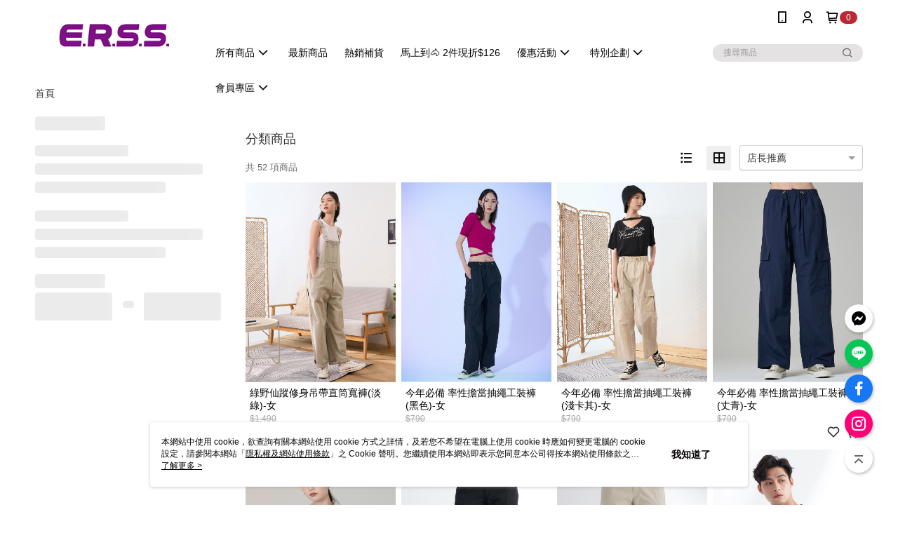

--- FILE ---
content_type: text/html; charset=utf-8
request_url: https://www.erss.com.tw/v2/official/SalePageCategory/337661
body_size: 18085
content:
<!DOCTYPE html>
<html>
<head>
  <title>主題穿搭</title>
  <meta property="og:title" content="主題穿搭">
  <meta property="og:type" content="website">
  <meta property="og:url" content="https://www.erss.com.tw/v2/official/SalePageCategory/337661">
  <meta property="og:description" content="ERSS台灣原創設計服飾品牌，提供線下最新流行趨勢，讓您走在時尚的尖端。男女穿搭單品推薦，讓您們成為路人的目光焦點。">
  <meta name="fb:app_id" content="1233924520073654">
  <meta name="robots" content="noindex">
  <meta name="viewport" content="width=device-width, initial-scale=1">
  <meta name="description" content="ERSS台灣原創設計服飾品牌，提供線下最新流行趨勢，讓您走在時尚的尖端。男女穿搭單品推薦，讓您們成為路人的目光焦點。">
  <meta name="keywords" content="男T,女T,條紋,POLO,T恤,穿搭">
  <link rel="alternate" hreflang="x-default" href="https://www.erss.com.tw/v2/official/SalePageCategory/337661" />
  <link rel="alternate" href="https://www.erss.com.tw/v2/official/SalePageCategory/337661?lang&#x3D;zh-TW" hreflang="zh-TW" />
  <link rel="canonical" href="https://www.erss.com.tw/v2/official/SalePageCategory/337661" />
  <link rel='stylesheet' href='https://cms-static.cdn.91app.com/lib/cms-theme-core/3.88.1/css/desktop.default.css?v=3.88.1'> 
  <link rel='stylesheet' href='https://cms.cdn.91app.com/cms/common/iconFonts/v1.1.15/nine1/nine1.css' />
  
  <script>
      (function (global) {
          global.nineyi = global.nineyi || {};
          (function (nineyi) {
              nineyi.shopId = 38459;
              nineyi.dependencies = {"imageServiceConfig":{"contentImagesPath":"contents/images","contentIcoPath":"contents/ico","imagePath":"images/original/","imageHost":"https://cms-static.cdn.91app.com/"},"isClearCache":false,"browsingMode":"desktop","device":"desktop","apiConfig":{"serverApiHost":"https://webapi-internal.91app.io/","clientApiHost":"/","isEnableCdnApi":true,"cdnApiHost":"https://webapi.91app.com/","bffHost":"https://fts-api.91app.com","ftsHost":"https://fts-api.91app.com/cms/v1","ftsHostTemp":"https://fts-api.91app.com"},"machineName":"catalog-55d6d6dd75-9fkpr","fetchTimeout":"8000","env":"prod","isBot":false,"isGooglebot":false,"shopDomainName":"www.erss.com.tw","pageName":"category","routerPath":"","requestFullUrl":"https://www.erss.com.tw/v2/official/SalePageCategory/337661","shopId":38459,"isFromApp":false,"isShowCustomerServiceCenter":true,"isIE":false,"clientIp":"3.139.234.62","shopProfile":{"DomainType":"Official","AvailableDomain":"","ShopBasicInfo":{"ShopId":38459,"ShopName":"ERSS","ShopStatus":"Open","HasPreviewPermission":false,"ShopStartDate":"/Date(1522425600000+0800)/","ShopDomain":"www.erss.com.tw","IosAppId":"1373129764","AndroidPackageName":"com.nineyi.shop.s038459","IsAdultShop":false,"SsoDomain":"www.erss.com.tw","ShopType":"Small","ThemeColor":"Purple","HasApp":true,"LayoutType":"Default","RefUrl":"https://bmai.app/b6bbdaab","HasBrandStory":true,"HasShopSummary":true,"StoreTotalCount":0,"DesktopLayoutLogo":"https://img.91app.com/webapi/images/s/ShopOfficialDesktopLayoutLogo/38459/38459logo?v=202601221214","MobileLayoutLogo":"https://img.91app.com/webapi/images/s/ShopOfficialMobileLayoutLogo/38459/38459logo?v=202601221214","PageTitle":"E.R.S.S.網購平台","FavIconUrl":"https://img.91app.com/webapi/images/o/16/16/ShopFavicon/38459/38459favicon?v=202601221214","AppleTouchIconUrl":"//img.91app.com/webapi/images/t/512/512/ShopIcon/38459/0/01252212","EnableSendAppLinkSMS":true,"ShopAppNameList":[{"AppName":"ERSS","OSTypeDef":"Android"},{"AppName":"ERSS","OSTypeDef":"iOS"}],"MetaDescription":"E.R.S.S. 是台灣的原創設計服裝品牌，從「品味生活‧簡單穿搭」的概念去思考，用大眾喜愛且具有潮流感的美式休閒設計，讓時尚也能在生活中輕鬆創造，簡單快速搭配。","MetaKeywords":"男裝,女裝,台灣製造,MIT,美式休閒設計,牛仔褲,單寧,襯衫,T恤,羽絨外套","SupplierName":"伊紳樂施國際股份有限公司","IsAntiFraud":true,"CustomerServiceChannel":"System","IsDownloadAndroidAPK":false,"SoldOutType":0,"EnableSessionExpire":false,"IsEnabledBackInStockAlert":true,"ShopNameMultilingualContentMap":{},"RecaptchaEnterpriseSiteKey":"6LcvAJcmAAAAAEitUNhn_OO7Iscv6WDw_E6dEWjz"},"ShopThirdPartyConfigInfo":{"FacebookConfig":{"FansPageUrl":"https://www.facebook.com/ERSS.com.tw","AppId":"1233924520073654","CommonAppId":"1233924520073654","CustomAudiencesPixelIds":["211227449662293","733196616840830"],"IsEnableFacebookManualAdvancedMatching":true},"GoogleConfig":{"GoogleAnalyticsTrackingId":"UA-79149086-43","GTMContainerId":"GTM-N2XBHZD","OfficialShopGoogleTagConfig":{"GoogleConversionData":{"TrackingIdList":["652054841","436874284"],"ShopUseNewCode":true,"ConversionList":[{"Id":"652054841","Label":"FI_4CNaY58wBELmi9rYC","TagType":"GoogleConversionForShoppingCart"},{"Id":"436874284","Label":"hB97CKe75PIBEKzYqNAB","TagType":"GoogleConversionForShoppingCart"},{"Id":"652054841","Label":"R5yICJHU2cwBELmi9rYC","TagType":"GoogleConversionForRegistrationCompleted"},{"Id":"436874284","Label":"mXHhCKS75PIBEKzYqNAB","TagType":"GoogleConversionForRegistrationCompleted"},{"Id":"652054841","Label":"1wyvCO6Y58wBELmi9rYC","TagType":"GoogleConversionForPayFinish"},{"Id":"436874284","Label":"LyQZCKG75PIBEKzYqNAB","TagType":"GoogleConversionForPayFinish"}]},"GoogleRemarketingData":{"TrackingIdList":["436874284","Z4Q0L1Q0ML"],"RemarketingList":[{"TrackingId":"436874284","Label":""},{"TrackingId":"Z4Q0L1Q0ML","Label":""}]},"GoogleAdwordsTrackingIdList":["652054841","436874284","Z4Q0L1Q0ML"]},"GoogleAnalytics4TrackingId":"G-3KX3DH2T9W"},"LineConfig":{"LineUserId":"@erss","IsLineShopLandingPopupEnabled":false,"LineADTracking":[]},"InstagramConfig":{"ShopInstagramUrl":"https://www.instagram.com/erss_taiwan/"},"AdobeAnalyticsConfig":{"ScriptUrl":""},"YahooConfig":{"YahooGeminiTrackingInfoList":[]},"HasCustomerBot":false,"IsPassOuterMemberCode":false},"ShopCustomerServiceInfo":{"CustomServicePhone":"0228835566","CustomServicePhoneDesc":"週一～週五，10:00～18:00","FacebookBot":{"IsEnable":true,"CloseTime":true,"StartWeeklyWorkingDay":1,"EndWeekDayWorkingDay":5,"StartTime":"09:00","EndTime":"21:00"},"OmnichatAppKey":null,"OmnichatSsoKey":null,"ChatBotEnabled":false,"Vendor":null,"ExtensionMarketplaceUrl":null,"VendorToken1":null,"VendorToken2":null},"ShopFunction":{"IsShowQuestionInsert":true,"IsRememberCreditCard":false,"IsEnabledMultiShopCategory":false,"IsShowChangePassword":true,"IsEnableAddressBook":true,"AddressBookVersion":2,"IsPriceOnTop":false,"IsEnabledNewProductCard":true,"IsEnabledShopCategoryAutoDescription":true,"IsSuggestPriceShowPrice":true,"IsEnableLineAppOrder":true,"IsShowShopIntroduce":true,"IsEnabledRetailStoreExpress":false,"IsEnableShopCustomCurrencyRate":false,"IsEnabledCustomTranslation":false,"IsEnableStoreCredit":false,"IsShowStoreCreditInfo":false,"IsShowStoreOnlyLabel":true,"IsEnabledShopReturnGoods":true,"IsEnabledShopChangeGoods":false,"IsEnabledShopCustomReturnGoods":false,"IsEnabledShopCustomChangeGoods":false,"IsEnableSendAppDownLoadLinkReCaptcha":false,"IsEnabledSalesOrderExtendInfo":false,"IsShowAccountBinding":true,"IsEnableCommentAfterLogin":false,"IsEnableCommentAfterLoginReview":true,"IsShowTradesOrderGroupQRCode":false,"IsEnableGoogleAdManager":false,"IsEnableSkuPointsPay":false,"PointsPayDisplayType":"PointDesc","IsEnableMemberTierEventPopup":false},"EnableCmsModuleTypes":[],"IsVerifyCellphoneBeforeGetOuterId":false},"locale":"zh-TW","translationsData":{"zh-TW":{"theme_core":{"activity":{"days":"天","go_to_promotion_list":"查看活動列表","hours":"時","minutes":"分","promotion_come_to_end":"即將結束","promotion_latest":"最新","seconds":"秒"},"blog":{"article_default_description":"你可以開始在左側設定模組內容，文字模組提供了簡易編輯功能，可設定「字級大小」、「置左、置中、置右」、「粗體、設定文字顏色」，利用這些編輯功能，你可以很方便的編輯排版，完成豐富的內容經營！","article_default_title":"你可以開始在左側設定模組內容","intro":"文章引言","see_more":"去看看","tag":"醒目標籤","title":"文章標題"},"breadcrumbs":{"home_page":"首頁","store_express_page":"門市快送"},"browsing_history":{"bestsellers":"熱銷商品","browsing_history":"瀏覽紀錄","browsing_history_clear":"清除瀏覽紀錄","browsing_history_items":"件商品","browsing_history_none":"暫無瀏覽紀錄","browsing_history_see_more":"快去看看"},"collection_detail":{"detail_page_introduction":"穿搭介紹","detail_page_title":"日本穿搭","home_page":"首頁","no_product":"此穿搭頁面商品台灣皆無販售","not_found":"找不到相關的內容","relative_list_title":"此店員其它穿搭","sku_product_list_title":"穿著單品"},"collection_list":{"list_page_title":"日本穿搭","not_found":"找不到相關的內容","product_count":"共 %{productCount} 件商品"},"default":{"cancel":"取消","confirm":"確認","currency":"幣別","currency_selection":"幣別選擇","custom_title":"自訂標題","language":"語系","language_selection":"語系選擇","loading":"載入中...","look_around":"先逛逛","privacy_tip_info_check":"我知道了","privacy_tip_info_first":"本網站中使用 cookie，欲查詢有關本網站使用 cookie 方式之詳情，及若您不希望在電腦上使用 cookie 時應如何變更電腦的 cookie 設定，請參閱本網站「","privacy_tip_info_read_more":"了解更多 >","privacy_tip_info_second":"隱私權及網站使用條款","privacy_tip_info_third":"」之 Cookie 聲明。您繼續使用本網站即表示您同意本公司得按本網站使用條款之 Cookie 聲明使用 cookie。","restricted_popUp_content_check_age":"才能瀏覽與購買","restricted_popUp_content_HK":"警告：本物品內容可能令人反感；不可將本物品派發、傳閱、出售、出租、交給或出借予年齡未滿18歲的人士或將本物品向該等人士出示、播放或放映。","restricted_popUp_content_info":"請確認你的年齡已成年","restricted_popUp_enter":"已成年，繼續","restricted_popUp_leave":"未成年，離開","restricted_popUp_title":"限制級商品","settings":"設定"},"download":{"download_app":"此內容頁面僅限 APP 瀏覽，下載後查看內容","download_link":"或點擊下載","scan_qr_code":"掃描 QR Code 下載"},"error":{"page_not_found":"URL 錯誤，找不到此頁面","to_home":"點此回首頁"},"footer":{"about_us":"關於我們","anti_fraud_desc":"若接到可疑電話，請洽詢165反詐騙專線","benefit_terms":"會員權益聲明","best_view":"本站最佳瀏覽環境請使用Google Chrome、Firefox或Edge以上版本","brand_story":"品牌故事","contact_us":"聯絡我們","faq":"常見問題","message":"客服留言","official_app":"官方APP","payment":"付款方式","privacy":"隱私權及網站使用條款","return_exchange":"退換貨方式","service_information":"客服資訊","shipping":"運送方式","shopping_instructions":"購物說明","store_info":"門市資訊","store_introduction":"商店簡介","terms_and_conditions":"條款及細則"},"header":{"activity":"最新活動","app_download_send_to_number":"已傳送至%{phoneNumber}<br />您也可以掃描QR code下載","app_download_send_to_phone":"APP載點已傳送至您的手機!<br />您也可以掃描QR code下載","app_download_use_qr_code":"建議您使用QR code掃描下載","barcode_search_placeholder":"請輸入關鍵字或%{skuOuterIdName}","category":"商品分類","category_all":"此分類全部商品","category_badge_gift":"贈品","check_order":"查看訂單","checkout":"結帳","click_to_track_status":"點我追蹤狀態 (外連至UberDirect)","contact_customer":"聯繫客服","current_state":"目前狀態","customer_contact":"客服聯繫","deliver_to_new":"$0<store> 外送 至 $1<address>","delivered_to":"$0<store> 配送到： $1<address>","delivery_address":"外送地址","delivery_by":"由%{name}店為你配送！","delivery_time":"指定配達時段","download":"開啟APP","download_app":"APP下載","download_app_describe":"輸入手機下載官方APP，購物更便利","free_send_download_app":"免費傳送載點至手機","i_know":"我知道了","input_cellphone":"請輸入台灣手機號碼","input_cellphone_global":"請輸入手機號碼","input_key_word":"搜尋商品","invalid_cellphone_format":"手機格式不正確","link_word":"文字連結","log_out":"會員登出","login_signup":"會員登入/註冊","muji_search_barcode":"國際條碼搜尋","muji_search_placeholder":"請輸入關鍵字或國際條碼","my_account":"我的帳戶","my_coupons":"我的優惠券","my_favorite":"我的收藏","my_membership":"會員專區","my_orders":"訂單查詢","new_add_item":"最新加入項目","order_cancel_msg":"系統已為您取消訂單，如有疑問請","order_delivery_address":"目前此筆配送到 %{address} 的訂單","order_delivery_success":"您的訂單已成功配達。","order_fail_msg":"因部分原因配送異常，請您儘快與","order_set":"訂單成立","others_looking_for":"看看其他人都找了什麼","pick_up_at_the_store":"取貨門市","please_enter_shipping_address":"請輸入配送地址","points":"%{point}點","purchase_extra":"加價購","recommended_brand":"推薦品牌","scan_qr_download":"手機掃描 QR Code 立即下載","search":"搜尋","search_barcode":"%{skuOuterIdName}搜尋","shopping_cart":"購物車","shopping_cart_empty":"購物車內目前沒有商品","store":"%{name}店","store_selection_default_text":"選擇門市","store_selection_greeting":"歡迎蒞臨：","store_selection_hint_step1":"選擇最常去的門市為您服務吧！","store_selection_hint_step2":"由%{storeName}為您服務！","top_message":"此區為置頂訊息","use_app":"立刻使用官方APP","your_pick_up_store":"你的取貨門市！"},"header_slider":{"about_caption":"關於","about_us":"關於我們","activity":"最新活動","activity_and_preferential":"活動與優惠","answered":"常見問題","brand_story":"品牌故事","category":"分類","category_all_items":"全部商品","contact_us":"聯絡我們","customer_information":"客服資訊","events_and_discounts":"活動與優惠","exchange":"退換貨方式","facebook":"Facebook","follow_community":"追蹤社群","go_to_target_text":"前往%{targetText}","input_coupon":"優惠券","instagram":"Instagram","invitation_events":"邀請活動","invite_friends":"邀請好友","limited_discount":"限時折扣","line":"LINE","membership":"會員權益聲明","message":"客服留言","not_support_for_just_an_hour":"目前門市不支援小時達服務，先去其他地方逛逛","official_app":"官方APP","payment":"付款方式","privacy_policy":"隱私權及網站使用條款","select_channel":"選擇頻道分類","service_description":"服務說明","shipping":"運送方式","shop_category_is_in_preparation":"分類商品準備中，先去其他地方逛逛","shop_information":"商店資訊","shop_instructions":"購物說明","store":"門市","store_discounts":"門市券","store_information":"門市資訊","store_introduction":"商店簡介","terms_and_conditions":"條款及細則"},"hot_sale_ranking":{"page_title":"熱銷排行榜"},"inline":{"april":"4月","august":"8月","december":"12月","delivery":"外送","delivery_order_status_completed":"餐點已送達","delivery_order_status_delivering":"司機取餐運送中...","delivery_order_status_delivering_desc":"餐點已準備完成，等候司機取餐運送至指定地點","delivery_order_status_preparation_desc":"司機取餐後將以簡訊通知您","delivery_order_title":"預計送達時間","february":"2月","friday":"週五","january":"1月","july":"7月","june":"6月","march":"3月","may":"5月","monday":"週一","november":"11月","number_of_order":"訂單編號","number_of_people_dining":"%{number} 位","october":"10月","please_select_branch":"請選擇分店","reservation_button_reserve_table_title":"立即預訂","reservation_button_reserve_takeout_or_delivery_title":"立即預訂","reservation_dd_reserve_brand_title":"品牌","reservation_dd_reserve_store_title":"分店","reservation_dd_reserve_type_title":"預訂類型","reservation_option_booking":"訂位","reservation_option_online_shoping":"線上購物","reservation_option_takeout_or_delivery":"訂餐","reservation_order_title":"訂位資訊","saturday":"週六","seated":"已入座","select_branch":"選擇分店","september":"9月","sunday":"週日","take_out":"外帶","takeout_delivery_order_status_preparation":"餐點準備中...","takeout_delivery_order_status_waiting_confirmation":"訂單等待餐廳確認中","takeout_delivery_order_status_waiting_desc":"等餐廳確認後，您會收到簡訊才算訂單完成","takeout_order_status_completed":"已完成取餐","takeout_order_status_preparation_desc":"餐點準備完成後將以簡訊通知您","takeout_order_status_ready":"餐點準備完成，等待取餐","takeout_order_status_ready_desc":"請使用訂單編號至餐廳門市取餐","takeout_order_title":"預計取餐時間","thursday":"週四","today":"今日","tuesday":"週二","wednesday":"週三"},"location_inventory":{"cart_will_adjust":"你已選擇了不同的門市，如要繼續，你的購物車將會受庫存影響被調整。","change_delivery_store":"更換配送門市？","current_store":"目前配送門市","currently_busy":"目前忙碌中","have_inventory":"尚有庫存","nearby_inventory":"查看鄰近庫存","no_inventory":"暫無庫存","no_store_available":"目前無可配送門市","other_nearby_store":"其它鄰近門市","please_select_other_store":"目前門市暫時關閉服務，請重新選擇其它門市","re_enter_page":"請重新進入頁面，查看其它鄰近門市","select_this_store":"選擇此門市","sorry":"很抱歉！"},"member":{"check_member_level_description":"查看會員等級說明","check_new_level_benefits":"快來查看新等級的會員權益","check_renew_level_benefits":"快來查看目前等級的會員權益","congrats_upgrade":"升等成功！","renewal_successful":"續等成功！"},"product":{"add_back_in_stock":"貨到通知我","add_cart":"加入購物車","add_favorite":"收藏","add_to_cart":"購買","all_available_items_added":"你已將所有可購買商品添加到購物車","already_in_cart":"已在購物車","app_only":"APP獨賣！馬上下載","back_in_stock":"貨到通知","back_in_stock_input_mail_first":"可訂購時將以電子郵件或 App 推播通知","back_in_stock_input_mail_second":" 因數量有限，收到系統通知後請盡快購買，此功能無法保留商品","back_in_stock_input_mail_third":"確認通知即為同意商品追蹤 Email 及推播，並更新會員電子郵件資料","back_in_stock_limit_first":"訂閱數量已達上限，","back_in_stock_limit_second":"可至貨到通知頁面刪除","back_in_stock_not_login":"請先登入，再開啟通知","can_not_buy":"無法購買","cancel_back_in_stock":"取消貨到通知","choose_purchase_method":"請選擇購買方式","confirm":"確認","immediately_buy":"立即結帳","immediately_buy_express_sale_page":"馬上搶購","in_store_only":"門市限定","include_these_salepages_text":"內含以下商品","input_mail":"輸入電子郵件","insufficient_inventory":"庫存量不足","is_missing_purchase_method":"無法購買","its_restricted_product":"此為%{label}商品","limit_max_value_msg":"最多購買上限為%{maxValue}件","login":"登入","login_and_try_again":"請先登入會員後再試一次","mail":"電子郵件","mail_format_error":"電子郵件格式錯誤","max_purchase_limit":"已達最大可購數量","maximum_purchase_of_limit_items_for_this_product":"本商品最多購買 %{maxValue} 件","no_restock":"售完不補貨","not_selling_mask_label_text":"暫停販售","not_start_sell":"尚未開賣","points":"%{points}點","points_string":"點","purchase_qualification_required":"需至少符合以下一項資格才可購買","required":"必填","restock":"售完補貨中","salepage_bundle_p2_title":"選擇商品選項","salepage_removed_placeholder":"此商品已下架","select_product_for_comment":"選擇要評價的商品","selling_start_date_time":"%{sellingStartDateTime} 開賣","selling_will_kickoff":"即將開賣","share_to_buy":"分享後立即購買","sku_select_placeholder":"請選擇商品選項","sold_out":"已售完","sold_out_express_sale_page":"熱銷一空","some_items_are_out_of_stock":"部分商品的選項庫存不足，請重新選擇","stock_qty":"可售 %{stockQty} 件","subscribed_time":"加入時間：","this_option_is_out_of_stock":"此選項庫存不足，請重新選擇","unable_to_add_cart":"無法加入購物車"},"promotion":{"come_to_end":"即將結束","latest":"最新"},"quick_entry":{"shortcut_function":"快捷功能"},"recommendation_section":{"other_people_watching":"其他人也在看","recommended_to_you":"為你推薦","you_might_like":"你可能會喜歡"},"search":{"search_product":"搜尋商品"},"shop_category":{"all":"全部","all_category":"所有分類","all_products":"全部商品","category":"分類","category_products_title":"分類商品","chosen":"已選擇","clear_all_filters":"清除所有篩選","create_fast_buy_order_system_error":"系統忙碌中，請稍後再試。","delivery_sms":"配送簡訊","fast_buy":"快速結帳","fast_buy_api_false_common_message":"快速結帳失敗，請重新整理","fast_buy_change_order":"修改訂單","fast_buy_confirm":"確認","fast_buy_confirm_payment":"確認付款","fast_buy_discount":"折扣","fast_buy_discount_coupon":"折價券","fast_buy_eligible":"符合","fast_buy_error_message":"錯誤訊息","fast_buy_freight":"運費","fast_buy_giveaway":"贈","fast_buy_go_to_checkout":"前往結帳","fast_buy_go_to_index":"回首頁","fast_buy_ineligible":"不符合","fast_buy_no_garbage_error_message":"很抱歉，目前環保二用袋已售罄無法提供快速結帳。","fast_buy_order_info":"訂單資訊","fast_buy_payment_method":"付款方式","fast_buy_product_information":"商品資訊","fast_buy_receiver_info":"收件人資訊","fast_buy_shipping_coupon_discount":"運費券折扣","fast_buy_sold_out":"已售完","fast_buy_subtotal":"小計","fast_buy_total":"總計：","fast_buy_with_promo_code":"（含使用優惠碼 %{promoCode}）","filter":"篩選","filter_selected":"已選擇篩選條件","gift":"贈品","go_to_other_category":"先去別的分類逛逛","go_to_other_place":"先去其他地方逛逛","highest":"最高","home_page":"首頁","lowest":"最低","no_products_matched_filter":"沒有商品符合篩選條件","not_support_for_just_an_hour":"目前門市不支援小時達服務","order_delivery_notification":"下單後務必留意$0<sms>與$1<notification>確保商品順利送交予您！","orderby_curator":"店長推薦","orderby_newest":"最新上架","orderby_page_view":"最多人看","orderby_price_high_to_low":"價格高到低","orderby_price_low_to_high":"價格低到高","orderby_sales":"熱賣商品","original_range":"原始區間","pay_amount":"金額：","payment":"付款方式","please_choose":"請選擇","popular_tag":"熱門標籤","price":"價格","price_range":"價格區間","product_category":"商品分類","product_count":"共 %{productCount} 項商品","products_in_this_section":"本區商品","publish_notification":"推播通知","related_category":"相關分類","related_products":"相關商品","select_category":"選擇分類","select_channel":"選擇頻道分類","shipping":"運送方式","shop_category_is_in_preparation":"分類商品準備中","shopping_cart_price":"購物車金額：","show_all_filters":"顯示所有篩選條件","show_less":"顯示更少","show_more":"顯示更多","sort_by":"排序","swipe_to_next_category":"繼續滑動看下一個分類","swipe_to_prev_category":"繼續滑動看上一個分類","unlimited":"不限","watching":"你正在看"},"store_express":{"active_location":"配送門市","address":"地址","address_not_found":"輸入的地址不在配送範圍無法運送，請嘗試輸入其他地址","address_title":"快送地址","auto_locate_failed":"獲取定位失敗","auto_locate_success":"定位成功","avaliable_locations":"可配送鄰近門市如下：","block":"地區","change_location_hint":"將為你確認購物車商品在「%{locationName}」的庫存，你確定要變更嗎？","check_location":"已配對最近門市","chincking":"配對中","city":"縣市","comment":"備註","comment_hint":"輸入樓層或房號","confirm":"確認","display_error_msg":"顯示錯誤訊息","distance":"距離","inout_address":"輸入地址","input_address":"輸入地址","input_floor":"輸入樓層或房號","input_location":"輸入門市","left_hint":"你確定要離開外送門市服務嗎？","location_service":"定位服務","location_title":"變更配送門市","modify":"修改","no_choice":"尚未選擇","no_location_address":"尚無門市地址","receiver_info":"收件資訊","renew_location":"已重新配對新門市","select_block":"選擇地區","select_city":"選擇縣市","send_to":"外送至","sent_to_address":"外送至%{address}","update_location_confirm":"修改地址或配送門市，須回到首頁調整並重新結帳，你確定要修改嗎？","welcome":"歡迎使用門市快送"},"tag_category":{"related_category":"相關分類","related_products":"相關商品","watching":"你正在看"},"toast":{"add_success":"加入成功","add_to_cart_fail":"加入購物車失敗，請稍後再試","add_to_wishlist_successfully":"加入收藏成功","back_in_stock_subscribe_success":"可訂購時將通知","back_in_stock_unsubscribe_success":"已取消通知","cancel_back_in_stock_input_mail_success":"已取消通知","filter_upper_limit":"篩選條件已達上限","got_it":"我知道了","is_closed":"商品已下架","login_success":"登入成功","logout_success":"登出成功","no_start":"商品尚未開賣","not_found":"無此商品","reload":"重新整理","remove_success":"移除成功","removed_from_wishlist_successfully":"移除收藏成功","sale_page_bundle_loading_failed":"無法載入商品資訊","select_error":"請先選取選項","sold_out":"商品已售完","submit_error":"送出失敗","submit_success":"送出成功","system_error":"系統忙碌中，請重試","un_listing":"此商品尚未發布"},"toolbox":{"coupon":"門市券","custom":"自訂功能","fb_messenger":"FB Messenger","fb_page":"Facebook 粉絲團","fb_send_messege":"發送訊息","ig":"Instagram","line":"LINE","store_info":"門市資訊"}},"catalog":{}}},"market":"TW","isEnableLocaleSelect":true,"isShowCollectionBoard":false,"isEnableCustomerServiceCenter":true,"isEnableCmsCdn":true,"themecoreVersion":"3.88.1","serverRenderData":{"isEnableSpecialPriceFrontendSort":false,"isEnableStoreExpressPage":false,"googleApiKey":"AIzaSyCDgF43O93eq3D2yjdisjZrHOj_CEtEd_0","metafieldTemplate":null},"isDesignCloudEnabled":false,"designCloudBigCEnabledArea":[]};
              nineyi.isPreviewMode = false;
              nineyi['__PRELOADED_STATE__'] = {"globalStyleData":{"generalStyle":{"discountMoneyColor":"#f00505","moneyColor":"#f00505"},"buttonStyle":{"secondBtnTextColor":"#6687a0","primaryBtnTextColor":"#1b1a1a","primaryBtnBgColor":"#bcd7eb","secondBtnBorderColor":"#6687a0"},"tagStyle":{"generalTagTextColor":"#111111","keyWordTagTextColor":"#000000","generalTagBgColor":"#c0e7e4","emphasisTagBgColor":"#c0e7e4","emphasisTagTextColor":"#020202"}},"construct":{"header":[{"moduleIndex":0,"attributes":{"isFirstView":true,"badgeStyle":{"color":"#ffffff","backgroundColor":"#ba2833"},"customLinkListMenuSwitch":{"isTurnOn":true},"headerStyle":{"backgroundStyle":"viewOnTop","backgroundColor":"#ffffff"},"navStyle":{"color":"#050105"},"activityMenuSwitch":{"isTurnOn":true},"logoSrc":{"materialId":"brand002_logo","materialKey":"brand002_logo-tpj1w412b6","materialItem":{"materialKey":"brand002_logo-tpj1w412b6","isEnableCompressDesktop":false,"desktopImageInfo":{"width":300,"fileSize":14735,"fileExtension":"image/jpeg","resizeList":[],"height":88},"imageUrl":"167c1623-65b5-41e4-8e17-0693ac95179e-1624439525-608yfohzio_d.jpg"}},"categoryMenuSwitch":{"isTurnOn":false},"toolbox":{"toolboxList":[{"urlType":"custom","isPinned":false,"itemIndex":0,"linkUrl":"https://m.me/ERSS.com.tw","invalid":false,"id":"fb_messenger","itemKey":"6o7rfbtq1f"},{"urlType":"custom","isPinned":false,"itemIndex":1,"linkUrl":"https://line.naver.jp/ti/p/%40dkg9934c","invalid":false,"id":"line","itemKey":"x8tlmpfpk9"},{"urlType":"custom","isPinned":false,"itemIndex":2,"linkUrl":"https://www.facebook.com/ERSS.com.tw","invalid":false,"id":"fb_page","itemKey":"xpxkwyh4wx"},{"urlType":"custom","isPinned":false,"itemIndex":3,"linkUrl":"https://www.instagram.com/erss_taiwan/","invalid":false,"id":"ig","itemKey":"3wij0hgk3i"}]},"optionsMenuSwitch":{"ecouponMenuIsTurnOn":true,"browsingHistoryMenuIsTurnOn":true,"promotionMenuIsTurnOn":true},"topMessageData":{"linkUrl":"","backgroundColor":"#ec441f","urlType":"none","isTurnOn":true,"text":"新品外套 快馬加鞭 年前到貨","color":"#faf9f9"},"customLinkListMenuTitle":{"text":"SHOP ALL"},"customLinkListMenu":[{"urlType":"custom","itemIndex":0,"linkUrl":"https://www.erss.com.tw/v2/official/SalePageCategory/343033?sortMode=Curator","childList":[{"itemIndex":0,"linkInfo":{"params":"391695","pageType":"p02"},"urlType":"internal","text":"全館滿千免運","itemKey":"lkf3ujsy0t","linkUrl":"https://www.erss.com.tw/v2/official/SalePageCategory/391695"},{"itemIndex":1,"linkUrl":"https://www.erss.com.tw/v2/official/SalePageCategory/239982","linkInfo":{"params":"239982","pageType":"p02"},"urlType":"internal","text":"女裝上身","itemKey":"xx138tns4n"},{"itemIndex":2,"linkUrl":"https://www.erss.com.tw/v2/official/SalePageCategory/240732","linkInfo":{"params":"240732","pageType":"p02"},"urlType":"internal","text":"女裝下身","itemKey":"0h1dac68z7"},{"itemIndex":3,"linkUrl":"https://www.erss.com.tw/v2/official/SalePageCategory/240735","linkInfo":{"params":"240735","pageType":"p02"},"urlType":"internal","text":"女裝外套","itemKey":"jntytlil0w"},{"itemIndex":4,"itemKey":"z3mjdml7ra","text":"男裝上身"},{"itemIndex":5,"itemKey":"nkgyj0fohb","text":"男裝下身"},{"itemIndex":6,"itemKey":"r7ocurihpf","text":"男裝外套"},{"itemIndex":7,"itemKey":"dhig5vp7kn","text":"童裝上身"},{"itemIndex":8,"itemKey":"5ag6s6wh0u","text":"童裝下身"},{"itemIndex":9,"itemKey":"s2um41d8oo","text":"童裝外套"},{"itemIndex":10,"itemKey":"yde8v0fco7","text":"配件"}],"text":"所有商品","additionalChildList":[{"parentItemKey":"xx138tns4n","level":3,"itemList":[{"itemIndex":0,"linkInfo":{"params":"471469","pageType":"p02"},"urlType":"internal","text":"針織 / 線衫","itemKey":"m5px7do2pi","linkUrl":"https://www.erss.com.tw/v2/official/SalePageCategory/471469"},{"itemIndex":1,"linkInfo":{"params":"500767","pageType":"p02"},"urlType":"internal","text":"薄款長袖上衣","itemKey":"kkf5y00o5e","linkUrl":"https://www.erss.com.tw/v2/official/SalePageCategory/500767"},{"itemIndex":2,"linkInfo":{"params":"240732","pageType":"p02"},"urlType":"internal","text":"厚款長袖上衣","itemKey":"75k2keug49","linkUrl":"https://www.erss.com.tw/v2/official/SalePageCategory/240732"},{"itemIndex":3,"linkInfo":{"params":"337488","pageType":"p02"},"urlType":"internal","text":"厚款連帽上衣","itemKey":"pxrk1z32xe","linkUrl":"https://www.erss.com.tw/v2/official/SalePageCategory/337488"},{"itemIndex":4,"linkInfo":{"params":"240736","pageType":"p02"},"urlType":"internal","text":"襯衫","itemKey":"45l2rrq6f8","linkUrl":"https://www.erss.com.tw/v2/official/SalePageCategory/240736"},{"itemIndex":5,"linkInfo":{"params":"395114","pageType":"p02"},"urlType":"internal","text":"內搭 / 背心","itemKey":"0e7twg4zv6","linkUrl":"https://www.erss.com.tw/v2/official/SalePageCategory/395114"},{"itemIndex":6,"linkInfo":{"params":"239982","pageType":"p02"},"urlType":"internal","text":"短袖T恤","itemKey":"8peuahsabh","linkUrl":"https://www.erss.com.tw/v2/official/SalePageCategory/239982"},{"itemIndex":7,"linkInfo":{"params":"240735","pageType":"p02"},"urlType":"internal","text":"POLO衫","itemKey":"9w0pzday9b","linkUrl":"https://www.erss.com.tw/v2/official/SalePageCategory/240735"}]},{"parentItemKey":"0h1dac68z7","level":3,"itemList":[{"itemIndex":0,"linkInfo":{"params":"242196","pageType":"p02"},"urlType":"internal","text":"牛仔長褲","itemKey":"uoybc2rzsj","linkUrl":"https://www.erss.com.tw/v2/official/SalePageCategory/242196"},{"itemIndex":1,"linkInfo":{"params":"411067","pageType":"p02"},"urlType":"internal","text":"休閒長褲","itemKey":"6m3wmh8skl","linkUrl":"https://www.erss.com.tw/v2/official/SalePageCategory/411067"},{"itemIndex":2,"linkInfo":{"params":"346352","pageType":"p02"},"urlType":"internal","text":"牛仔短褲","itemKey":"4m7js6s5wd","linkUrl":"https://www.erss.com.tw/v2/official/SalePageCategory/346352"},{"itemIndex":3,"linkInfo":{"params":"240620","pageType":"p02"},"urlType":"internal","text":"休閒短褲","itemKey":"5wryl1q1iy","linkUrl":"https://www.erss.com.tw/v2/official/SalePageCategory/240620"},{"itemIndex":4,"linkInfo":{"params":"243210","pageType":"p02"},"urlType":"internal","text":"短裙 / 長裙","itemKey":"7zerri9bft","linkUrl":"https://www.erss.com.tw/v2/official/SalePageCategory/243210"},{"itemIndex":5,"linkInfo":{"params":"471470","pageType":"p02"},"urlType":"internal","text":"連身裙 / 連身褲","itemKey":"g9qzdcfzhu","linkUrl":"https://www.erss.com.tw/v2/official/SalePageCategory/471470"}]},{"parentItemKey":"jntytlil0w","level":3,"itemList":[{"itemIndex":0,"linkInfo":{"params":"471473","pageType":"p02"},"urlType":"internal","text":"牛仔外套","itemKey":"j6ml6txaju","linkUrl":"https://www.erss.com.tw/v2/official/SalePageCategory/471473"},{"itemIndex":1,"linkInfo":{"params":"471474","pageType":"p02"},"urlType":"internal","text":"溫暖背心","itemKey":"g8bjpicjmo","linkUrl":"https://www.erss.com.tw/v2/official/SalePageCategory/471474"},{"itemIndex":2,"linkInfo":{"params":"249362","pageType":"p02"},"urlType":"internal","text":"溫暖外套","itemKey":"kg5tl02orf","linkUrl":"https://www.erss.com.tw/v2/official/SalePageCategory/249362"},{"itemIndex":3,"linkInfo":{"params":"249365","pageType":"p02"},"urlType":"internal","text":"羽絨背心","itemKey":"wlnqyj7r7y","linkUrl":"https://www.erss.com.tw/v2/official/SalePageCategory/249365"},{"itemIndex":4,"linkInfo":{"params":"249364","pageType":"p02"},"urlType":"internal","text":"羽絨外套","itemKey":"1dze89oaie","linkUrl":"https://www.erss.com.tw/v2/official/SalePageCategory/249364"}]},{"parentItemKey":"yde8v0fco7","level":3,"itemList":[{"itemIndex":0,"linkInfo":{"params":"471476","pageType":"p02"},"urlType":"internal","text":"帽子","itemKey":"2teaocmbmr","linkUrl":"https://www.erss.com.tw/v2/official/SalePageCategory/471476"},{"itemIndex":1,"linkInfo":{"params":"471477","pageType":"p02"},"urlType":"internal","text":"包包","itemKey":"0sjiasttt5","linkUrl":"https://www.erss.com.tw/v2/official/SalePageCategory/471477"},{"itemIndex":2,"linkInfo":{"params":"471478","pageType":"p02"},"urlType":"internal","text":"其他","itemKey":"ly7ez6ipe9","linkUrl":"https://www.erss.com.tw/v2/official/SalePageCategory/471478"}]},{"parentItemKey":"z3mjdml7ra","level":3,"itemList":[{"itemIndex":0,"linkInfo":{"params":"500775","pageType":"p02"},"urlType":"internal","text":"薄款長袖上衣","itemKey":"pmvdt0989w","linkUrl":"https://www.erss.com.tw/v2/official/SalePageCategory/500775"},{"itemIndex":1,"linkInfo":{"params":"239936","pageType":"p02"},"urlType":"internal","text":"厚款長袖上衣","itemKey":"evjetoneg6","linkUrl":"https://www.erss.com.tw/v2/official/SalePageCategory/239936"},{"itemIndex":2,"linkInfo":{"params":"471479","pageType":"p02"},"urlType":"internal","text":"厚款連帽上衣","itemKey":"84ro53i0sm","linkUrl":"https://www.erss.com.tw/v2/official/SalePageCategory/471479"},{"itemIndex":3,"linkInfo":{"params":"240619","pageType":"p02"},"urlType":"internal","text":"襯衫","itemKey":"tgh4971eb0","linkUrl":"https://www.erss.com.tw/v2/official/SalePageCategory/240619"},{"itemIndex":4,"linkInfo":{"params":"239931","pageType":"p02"},"urlType":"internal","text":"短袖上衣","itemKey":"0ncyqw0xkn","linkUrl":"https://www.erss.com.tw/v2/official/SalePageCategory/239931"},{"itemIndex":5,"linkInfo":{"params":"240618","pageType":"p02"},"urlType":"internal","text":"POLO衫","itemKey":"g0bhxkfjgf","linkUrl":"https://www.erss.com.tw/v2/official/SalePageCategory/240618"}]},{"parentItemKey":"nkgyj0fohb","level":3,"itemList":[{"itemIndex":0,"linkInfo":{"params":"239940","pageType":"p02"},"urlType":"internal","text":"牛仔長褲","itemKey":"wk2tjzr07m","linkUrl":"https://www.erss.com.tw/v2/official/SalePageCategory/239940"},{"itemIndex":1,"linkInfo":{"params":"411062","pageType":"p02"},"urlType":"internal","text":"休閒長褲","itemKey":"oinnhq3fd5","linkUrl":"https://www.erss.com.tw/v2/official/SalePageCategory/411062"},{"itemIndex":2,"linkInfo":{"params":"239938","pageType":"p02"},"urlType":"internal","text":"牛仔短褲","itemKey":"09z8uck47r","linkUrl":"https://www.erss.com.tw/v2/official/SalePageCategory/239938"},{"itemIndex":3,"linkInfo":{"params":"471481","pageType":"p02"},"urlType":"internal","text":"休閒短褲","itemKey":"wzwpgbsrko","linkUrl":"https://www.erss.com.tw/v2/official/SalePageCategory/471481"}]},{"parentItemKey":"r7ocurihpf","level":3,"itemList":[{"itemIndex":0,"linkInfo":{"params":"471483","pageType":"p02"},"urlType":"internal","text":"牛仔外套","itemKey":"6w1c6nfy3n","linkUrl":"https://www.erss.com.tw/v2/official/SalePageCategory/471483"},{"itemIndex":1,"linkInfo":{"params":"471484","pageType":"p02"},"urlType":"internal","text":"溫暖背心","itemKey":"8cmedw5dtp","linkUrl":"https://www.erss.com.tw/v2/official/SalePageCategory/471484"},{"itemIndex":2,"linkInfo":{"params":"243223","pageType":"p02"},"urlType":"internal","text":"溫暖外套","itemKey":"7zlcf7zha0","linkUrl":"https://www.erss.com.tw/v2/official/SalePageCategory/243223"},{"itemIndex":3,"linkInfo":{"params":"243222","pageType":"p02"},"urlType":"internal","text":"羽絨背心","itemKey":"ccs87wjrti","linkUrl":"https://www.erss.com.tw/v2/official/SalePageCategory/243222"},{"itemIndex":4,"linkInfo":{"params":"243118","pageType":"p02"},"urlType":"internal","text":"羽絨外套","itemKey":"eu2e2cayft","linkUrl":"https://www.erss.com.tw/v2/official/SalePageCategory/243118"}]},{"parentItemKey":"dhig5vp7kn","level":3,"itemList":[{"itemIndex":0,"linkInfo":{"params":"559696","pageType":"p02"},"urlType":"internal","text":"短袖上衣","itemKey":"vogily4mep","linkUrl":"https://www.erss.com.tw/v2/official/SalePageCategory/559696"},{"itemIndex":1,"linkInfo":{"params":"544002","pageType":"p02"},"urlType":"internal","text":"長袖上衣","itemKey":"7xsnv0tk2a","linkUrl":"https://www.erss.com.tw/v2/official/SalePageCategory/544002"}]},{"parentItemKey":"5ag6s6wh0u","level":3,"itemList":[{"itemIndex":0,"linkInfo":{"params":"544003","pageType":"p02"},"urlType":"internal","text":"休閒長褲","itemKey":"d5kc2na18v","linkUrl":"https://www.erss.com.tw/v2/official/SalePageCategory/544003"},{"itemIndex":1,"linkInfo":{"params":"557687","pageType":"p02"},"urlType":"internal","text":"休閒短褲","itemKey":"0l0hev7e7o","linkUrl":"https://www.erss.com.tw/v2/official/SalePageCategory/557687"}]},{"parentItemKey":"s2um41d8oo","level":3,"itemList":[{"itemIndex":0,"linkInfo":{"params":"544377","pageType":"p02"},"urlType":"internal","text":"溫暖背心","itemKey":"lg8ua8l32e","linkUrl":"https://www.erss.com.tw/v2/official/SalePageCategory/544377"},{"itemIndex":1,"linkInfo":{"params":"541341","pageType":"p02"},"urlType":"internal","text":"溫暖外套","itemKey":"q78y4glc72","linkUrl":"https://www.erss.com.tw/v2/official/SalePageCategory/541341"},{"itemIndex":2,"linkInfo":{"params":"502666","pageType":"p02"},"urlType":"internal","text":"羽絨背心","itemKey":"5npim3odis","linkUrl":"https://www.erss.com.tw/v2/official/SalePageCategory/502666"},{"itemIndex":3,"linkInfo":{"params":"540028","pageType":"p02"},"urlType":"internal","text":"羽絨外套","itemKey":"uvddzc5qnw","linkUrl":"https://www.erss.com.tw/v2/official/SalePageCategory/540028"}]}],"itemKey":"ayb4pj0n2s"},{"itemIndex":1,"linkInfo":{"params":"574781","pageType":"p02"},"urlType":"internal","text":"最新商品","itemKey":"7a9caw1xqf","linkUrl":"https://www.erss.com.tw/v2/official/SalePageCategory/574781"},{"itemIndex":2,"linkInfo":{"params":"360130","pageType":"p02"},"urlType":"internal","text":"熱銷補貨","itemKey":"v345hfn4tw","linkUrl":"https://www.erss.com.tw/v2/official/SalePageCategory/360130"},{"itemIndex":3,"linkInfo":{"params":"581943","pageType":"p02"},"linkUrl":"https://www.erss.com.tw/v2/official/SalePageCategory/581943","urlType":"internal","text":"馬上到🐴 2件現折$126","itemKey":"5r8stfoxax"},{"itemIndex":4,"childList":[{"itemIndex":0,"linkInfo":{"params":"570662","pageType":"p02"},"urlType":"internal","text":"百搭下身。2件折100，4件折300","itemKey":"kybqhykrph","linkUrl":"https://www.erss.com.tw/v2/official/SalePageCategory/570662"},{"itemIndex":1,"linkInfo":{"params":"574634","pageType":"p02"},"urlType":"internal","text":"急凍對策🔥 5折起帶回家","itemKey":"676g1deeug","linkUrl":"https://www.erss.com.tw/v2/official/SalePageCategory/574634"},{"itemIndex":2,"linkInfo":{"params":"571047","pageType":"p02"},"urlType":"internal","text":"休閒套裝🤶輕鬆買","itemKey":"cz6wh25t7j","linkUrl":"https://www.erss.com.tw/v2/official/SalePageCategory/571047"},{"itemIndex":3,"linkInfo":{"params":"574632","pageType":"p02"},"urlType":"internal","text":"雨天不怕💧防潑水系列","itemKey":"7ldqjzk5n8","linkUrl":"https://www.erss.com.tw/v2/official/SalePageCategory/574632"}],"text":"優惠活動","itemKey":"u3p7x4nzgu"},{"urlType":"custom","itemIndex":5,"linkUrl":"https://www.erss.com.tw/page/jeans-202303","childList":[{"itemIndex":0,"linkUrl":"https://www.erss.com.tw/v2/shop/InfoModuleList#!/VideoList","urlType":"custom","text":"影音之星","itemKey":"4cqaiiajmr"},{"itemIndex":1,"linkUrl":"https://www.erss.com.tw/page/S67103.S17143","urlType":"custom","text":"情侶衣櫃戰爭-中性繭型褲","itemKey":"tsxkgp2j03"},{"itemIndex":2,"linkUrl":"https://www.erss.com.tw/page/coldweather2502","linkInfo":{"params":"d2be08e1-13a5-4610-b965-7996d5c60a24","pageType":"p17"},"urlType":"internal","text":"低溫特報 羽絨單品陪你過冬","itemKey":"dhhs0v28aa"},{"itemIndex":3,"linkInfo":{"params":"f27ea9a1-f9b6-4aad-bcfd-3cbf6c080d49","pageType":"p17"},"urlType":"internal","text":"五分袖控｜氣質姊姊的日常","itemKey":"qnmxza6xc5","linkUrl":"https://www.erss.com.tw/page/5-quarter-sleeves"},{"itemIndex":4,"linkUrl":"https://www.erss.com.tw/page/Shorts-jeans","urlType":"custom","text":"多種短褲陪你輕鬆度夏","itemKey":"used3faxar"},{"itemIndex":5,"linkInfo":{"params":"f9c8d2d6-b98d-4e4d-b39f-dc12c2a85ecf","pageType":"p17"},"urlType":"internal","text":"輕型牛仔-輕盈時尚，涼爽舒適","itemKey":"h5o2o1qgmz","linkUrl":"https://www.erss.com.tw/page/Light-denim"},{"itemIndex":6,"linkInfo":{"params":"1726f7bb-8c2c-4991-8973-696757d9dfc7","pageType":"p17"},"urlType":"internal","text":"夏日輕職感｜OfficeLady","itemKey":"0ypd6cy6op","linkUrl":"https://www.erss.com.tw/page/OfficeLady"},{"itemIndex":7,"linkInfo":{"params":"2c614a34-e02b-45dd-9349-bdcbce76a673","pageType":"p17"},"urlType":"internal","text":"梨形身材福音_工裝錐形褲","itemKey":"17o1r5mpem","linkUrl":"https://www.erss.com.tw/page/taperedpants2502"},{"itemIndex":8,"linkUrl":"https://www.erss.com.tw/page/ParachutePants2502","linkInfo":{"params":"a2a046e4-3423-43df-90c4-8e5e915b68aa","pageType":"p17"},"urlType":"internal","text":"降落傘褲_高機能 X 超輕量","itemKey":"l6qjyrkuby"},{"itemIndex":9,"linkUrl":"https://www.erss.com.tw/page/fairysister2502","linkInfo":{"params":"1410e1f6-4492-49f4-a283-d54d6f90f186","pageType":"p17"},"urlType":"internal","text":"仙女姐姐必備單品","itemKey":"3ijp0gas2z"},{"itemIndex":10,"linkUrl":"https://www.erss.com.tw/page/pencilskirt2503","linkInfo":{"params":"f9c40073-a9c0-4331-a6da-9a5926d220a3","pageType":"p17"},"urlType":"internal","text":"鉛筆裙_連假出遊首選","itemKey":"n5sdca2tg8"}],"text":"特別企劃","itemKey":"ytna99d6du","isShowOnMobile":true},{"itemIndex":6,"linkInfo":{"pageType":"p20"},"urlType":"custom","childList":[{"itemIndex":0,"linkUrl":"https://www.erss.com.tw/page/membershipcard","urlType":"custom","text":"會員等級說明","itemKey":"s8vwic3mbp"},{"itemIndex":1,"linkUrl":"https://www.erss.com.tw/page/7freereturns_return","urlType":"custom","text":"退貨流程說明","itemKey":"lucjobipb8"},{"itemIndex":2,"linkUrl":"https://www.erss.com.tw/shop/introduce/38459?t=2","urlType":"custom","text":"購物說明","itemKey":"q4wt51dcgr"}],"text":"會員專區","itemKey":"iaocjgg1qu"}],"activityMenu":{"title":"最新活動","caption":"最新活動"}},"id":"HeaderA","groupId":"Header","moduleKey":"tpj1w412b6"}],"center":[{"moduleIndex":0,"attributes":{"isFirstView":true,"isShowOnMobile":false},"id":"CategoryBreadcrumbs"},{"moduleIndex":1,"attributes":{"isFirstView":true,"isShowOnMobile":false,"displayRowNumber":1},"id":"CategoryTags"},{"moduleIndex":2,"componentType":"pages","attributes":{"cardEdgeScale":{"selectedValue":"3:4"},"isFirstView":true},"id":"ShopCategory"}],"footer":[{"moduleIndex":-1,"attributes":{"isFirstView":false},"id":"Footer","groupId":"Footer","moduleKey":"e8410788-2921-4bd2-9d06-948f587584ee"}]},"pageMetaData":{}};
              nineyi.silo = '91app';
              nineyi.pageType = 'p02';
              nineyi.viewId = '';
              nineyi.i18n = {"preferredCurrency":"TWD","isEnableAutoDetectLanguage":false,"detectLocationPreferredLangs":["zh-TW"],"defaultLanguage":"zh-TW","availableLanguages":["zh-TW"],"isEnableLanguage":true,"allLanguages":[{"lang":"en-US","display":"English (US)"},{"lang":"zh-TW","display":"中文 (繁體)"},{"lang":"zh-HK","display":"中文 (香港)"},{"lang":"zh-CN","display":"中文 (简体)"},{"lang":"ms-MY","display":"Bahasa Melayu"},{"lang":"ja-JP","display":"日本語"},{"lang":"th-TH","display":"ไทย"}],"defaultCurrency":"TWD","availableCurrencies":["TWD"],"isEnableCurrency":false,"salesMarketSettings":{"salesMarket":"TW","salesCurrency":"TWD"}} || {};
              nineyi.dcCdnDomain = 'https://cms-static.cdn.91app.com/static/userSite/trinity-core/1.0.17';
              nineyi.dcApiDomain = 'https://design-api.91app.com';
          })(global.nineyi)
      })(window);
  </script>  <script>
      window.nineyi = window.nineyi || {};
      window.nineyi.gaSetting = {
          GoogleAnalyticsTrackingId: 'UA-79149086-43',
          GoogleAnalytics4TrackingId: 'G-3KX3DH2T9W',
          CookieDomainSetting: document.location.hostname,
          originDomain: '',
          officialSsoDomain: 'www.erss.com.tw',
          countryName: 'tw'
      };
  </script>  <!--GoogleConversion Start-->
  <script async src="https://www.googletagmanager.com/gtag/js?id=UA-79149086-43"></script>
  <script>
      window.dataLayer = window.dataLayer || [];
      function gtag() { dataLayer.push(arguments); }
      gtag('js', new Date());
      gtag('config', 'AW-652054841',{
          cookie_domain: document.location.hostname,
          allow_enhanced_conversions: true,
      });
      gtag('config', 'AW-436874284',{
          cookie_domain: document.location.hostname,
          allow_enhanced_conversions: true,
      });
      gtag('config', 'AW-Z4Q0L1Q0ML',{
          cookie_domain: document.location.hostname,
          allow_enhanced_conversions: true,
      });
  </script>
  <!--GoogleConversion End-->  <!-- Google Tag Manager -->
  <script>(function(w,d,s,l,i){w[l]=w[l]||[];w[l].push({'gtm.start':
  new Date().getTime(),event:'gtm.js'});var f=d.getElementsByTagName(s)[0],
  j=d.createElement(s),dl=l!='dataLayer'?'&l='+l:'';j.async=true;j.src=
  'https://www.googletagmanager.com/gtm.js?id='+i+dl;f.parentNode.insertBefore(j,f);
  })(window,document,'script','dataLayer','GTM-N2XBHZD');</script>
  <!-- End Google Tag Manager -->  <script type="application/ld+json">
    {
      "@context": "http://schema.org",
      "@type": "LocalBusiness",
      "name": "主題穿搭",
      "image": ""
    }
  </script>  <link rel='icon' href=https://img.91app.com/webapi/images/o/16/16/ShopFavicon/38459/38459favicon?v&#x3D;202601221214 />
  <link rel='shortcut icon' href=https://img.91app.com/webapi/images/o/16/16/ShopFavicon/38459/38459favicon?v&#x3D;202601221214 />
  <link rel="apple-touch-icon" href=//img.91app.com/webapi/images/t/512/512/ShopIcon/38459/0/01252212 />
  <link rel="apple-touch-icon" sizes="180x180" href=//img.91app.com/webapi/images/t/512/512/ShopIcon/38459/0/01252212>
  <link rel="apple-touch-icon-precomposed" href=//img.91app.com/webapi/images/t/512/512/ShopIcon/38459/0/01252212 /></head>
<body >
  <!-- Google Tag Manager (noscript) -->
  <noscript><iframe src="https://www.googletagmanager.com/ns.html?id=GTM-N2XBHZD"
  height="0" width="0" style="display:none;visibility:hidden"></iframe></noscript>
  <!-- End Google Tag Manager (noscript) -->  <!-- Facebook Pixel Code Start -->
  <script>
      !function (f, b, e, v, n, t, s) {
          if (f.fbq) return;
          n = f.fbq = function () {
              n.callMethod ?
                  n.callMethod.apply(n, arguments) : n.queue.push(arguments)
          };
          if (!f._fbq) f._fbq = n;
          n.push = n;
          n.loaded = !0;
          n.version = '2.0';
          n.queue = [];
          t = b.createElement(e);
          t.async = !0;
          t.src = v;
          s = b.getElementsByTagName(e)[0];
          s.parentNode.insertBefore(t, s)
      }(window, document, 'script', '//connect.facebook.net/en_US/fbevents.js');
      window.nineyi.facebookConfig = JSON.parse('{"FansPageUrl":"https://www.facebook.com/ERSS.com.tw","AppId":"1233924520073654","CommonAppId":"1233924520073654","CustomAudiencesPixelIds":["211227449662293","733196616840830"],"IsEnableFacebookManualAdvancedMatching":true,"allSiteFbPixelId":"1021834927899745"}');
  </script>
  <!--Facebook Pixel Code End-->  <!-- shopExtensions Start-->
  <!-- shopExtensions End-->  <!-- YAHOO Gemini Code Start -->
  <script type="application/javascript">
      (function (w, d, t, r, u) {
          w[u] = w[u] || [];
          JSON.parse('[]').forEach(function (item) {
              let _properties = { 'pixelId': item.PixelId };
              w[u].push({
                  'projectId': item.ProjectId,
                  'properties': _properties
              })
          });
          var s = d.createElement(t);
          s.src = r;
          s.async = true;
          s.onload = s.onreadystatechange = function () {
              var y, rs = this.readyState, c = w[u];
              if (rs && rs != "complete" && rs != "loaded") {
                  return
              } try {
                  y = YAHOO.ywa.I13N.fireBeacon;
                  w[u] = [];
                  w[u].push = function (p) { y([p]) };
                  y(c)
              } catch (e) { }
          };
          var scr = d.getElementsByTagName(t)[0], par = scr.parentNode;
          par.insertBefore(s, scr) ;
      })(window, document, "script", "https://s.yimg.com/wi/ytc.js", "dotq");
  </script>
  <!-- YAHOO Gemini Code End -->
  <script>
      (function (root) {
          root.nineyi = root.nineyi || {};
          root.nineyi.ServiceWorker = root.nineyi.ServiceWorker || {};
          root.nineyi.ServiceWorker.Env = "prod";
          root.nineyi.ServiceWorker.Options = {
  	        v: "1",
  	        tid: "UA-79149086-43",
  	        ccode: "TW",
  	        ch: 'web',
  	        cud: "TWD",
  	        ld: "zh-TW"
          }
      })(this);
  </script>  <div id="fb-root"></div>
  <script>
      if(typeof window !== 'undefined') {
          window.fbAsyncInit = function() {
              FB.init({
                  appId            : "1233924520073654",
                  autoLogAppEvents : true,
                  xfbml            : true,
                  version          : "v2.10"
              });
          };
      }
  </script>
  <script async defer crossorigin="anonymous">
      (function (d, s, id) {
          var js, fjs = d.getElementsByTagName(s)[0];
          if (d.getElementById(id)) return;
          js = d.createElement(s);
          js.id = id;
          js.src = "//connect.facebook.net/zh_TW/sdk.js";
          fjs.parentNode.insertBefore(js, fjs);
      }(document, 'script', 'facebook-jssdk'));
  </script>  <div id="root"></div>
<section id="seo-auto-description-section" style="visibility: hidden;">
    <p>主題穿搭</p>
    <p>在ERSS網購平台上，你可以輕鬆找到與主題穿搭相關的優惠商品與推薦，不論你喜歡的風格是什麼，都能在這裡找到心儀的單品。線上挑選購買主題穿搭商品變得輕鬆便捷，讓您輕鬆打造出更多風格多變的穿搭，盡在ERSS網購平台。</p>
</section>
<script type="application/ld+json">
    {
    "@context": "https://schema.org",
    "@type": "BreadcrumbList",
    "itemListElement": [{"@type":"ListItem","position":1,"name":"首頁","item":"https://www.erss.com.tw"}]
    }
</script>
  <!-- StackDriver Reporter Start -->
  <script>
      window.nineyi.env = 'prod';
      window.nineyi.stackdriverConfig = {"name":"catalog","version":"5.100.0"};
  </script>
  <!-- StackDriver Reporter End -->  
  
  <script type="text/javascript" src="https://tracking-client.91app.com/tracking-service/sdk/ec/latest/main.min.js?timestamp=1693903690"></script>
  
  <script src="https://cms-static.cdn.91app.com/lib/react/16.14.0/umd/react.production.min.js?timestamp=1693903690"></script>
  <script src="https://cms-static.cdn.91app.com/lib/react-dom/16.14.0/umd/react-dom.production.min.js?timestamp=1693903690"></script>
  
  <script src="https://cms-static.cdn.91app.com/lib/lodash/4.17.21/lodash.min.js?timestamp=1693903690"></script>
  <script src="https://cms-static.cdn.91app.com/lib/jsonpath/1.1.1/jsonpath.min.js?timestamp=1693903690"></script>
  <script src="https://cms-static.cdn.91app.com/lib/react-redux/7.2.3/react-redux.min.js?timestamp=1693903690"></script>
  <script src="https://app.cdn.91app.com/global/currency-exchange-rate/currency.js"></script>
  

    <script defer src="https://cms-static.cdn.91app.com/lib/cms-theme-core/3.88.1/js/nineyi.themeCore.desktop.category.vendor.module.js?timestamp=1693903690"></script>
    <script defer src="https://cms-static.cdn.91app.com/lib/cms-theme-core/3.88.1/js/nineyi.themeCore.desktop.category.vendor-91app.module.js?timestamp=1693903690"></script>
    <script defer src="https://cms-static.cdn.91app.com/lib/cms-theme-core/3.88.1/js/nineyi.themeCore.desktop.category.client.module.js?timestamp=1693903690"></script>
</body>
</html>